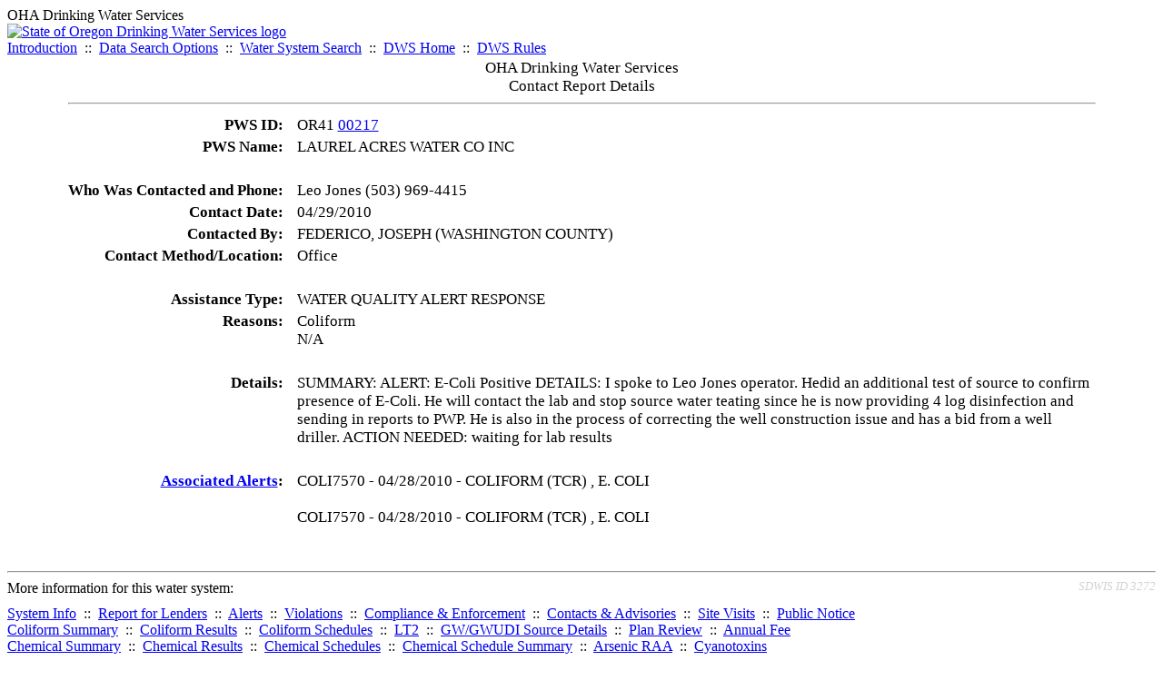

--- FILE ---
content_type: text/html; charset=UTF-8
request_url: https://yourwater.oregon.gov/cr-detail.php?db=sdwis&crisn=59773
body_size: 3700
content:
<!DOCTYPE html><html>
	<head>
	<title>Contact Report Details | Data Online | Oregon Drinking Water Services
	</title>

	<meta name='description' Content= 'Oregon Drinking Water Services Data Query Page' >
	<meta name='keywords' Content= 'Oregon Health Authority, Public Health Division, Environmental Public Health, DWS, Drinking Water Services, DWP, Drinking Water Program' ><link rel='preconnect' href='https://rsms.me/'>
	<link rel='stylesheet' href='https://rsms.me/inter/inter.css'><link rel='stylesheet' href='https://yourwater.oregon.gov/newfiles/stylesnew.css'>
	<link rel='stylesheet' href='https://yourwater.oregon.gov/newfiles/shared.css?v=1209'>	

</head><BODY  onLoad='document.forms[0].elements[0].focus()' >
	<a name='top'></a><div class='noscreen title'>OHA Drinking Water Services</div>
		<div class='banner noprint'>
			<div class='bannerhead'>
				<a href='http://public.health.oregon.gov/HealthyEnvironments/DrinkingWater/'>
					<img src='https://yourwater.oregon.gov/images/dwphead.png?v=aug2024' alt='State of Oregon Drinking Water Services logo'>
				</a>
			</div><div class='topnav'><a href='https://yourwater.oregon.gov/index.php'>Introduction</a>&nbsp; ::&nbsp; 
					<a href='https://yourwater.oregon.gov/search.php'>Data Search Options</a>&nbsp; ::&nbsp; 
					<a href='https://yourwater.oregon.gov/wssearch.php' title='Find a water system by PWS ID, name, or location'>Water System Search</a>&nbsp; ::&nbsp; 
					<a href='https://www.oregon.gov/oha/ph/HealthyEnvironments/DrinkingWater/' target='_blank' title='Drinking Water Services Home'>DWS Home</a>&nbsp; ::&nbsp; 
					<a href='https://www.oregon.gov/oha/ph/HealthyEnvironments/DrinkingWater/Rules/Pages/rules.aspx#oars' target='_blank' title='Drinking Water Rules'>DWS Rules</a></div></div><table style='font-size:105%;border:0;cellspacing:3;cellpadding:0;width:90%;margin:auto;'> 
	<tr> 
		<td colspan=4 style='vertical-align:top;'><div class=title scope='row' style='text-align:center;'>OHA Drinking Water Services<br>
		Contact Report Details</div>
		<hr></td> 
	</tr><tr>
	<td scope='row' style='text-align:right;padding-right:12px;vertical-align:top;' nowrap><b>PWS ID:</b></td>
	<td nowrap>OR41 <a href=inventory.php?pwsno=00217>00217</a></td>
</tr>
<tr>
	<td scope='row' style='text-align:right;padding-right:12px;vertical-align:top;' nowrap><b>PWS Name:</b></td>
	<td nowrap>LAUREL ACRES WATER CO INC</td>
</tr>

<tr><td colspan=2>&nbsp;</td></tr><tr>
		<td scope='row' style='text-align:right;padding-right:12px;vertical-align:top;' nowrap><b>Who Was Contacted and Phone:</b></td>
		<td nowrap>Leo Jones (503) 969-4415</td>
	</tr><tr>
	<td scope='row' style='text-align:right;padding-right:12px;vertical-align:top;' nowrap><b>Contact Date:</b></td>
	<td nowrap>04/29/2010</td>
</tr>
<tr>
	<td scope='row' style='text-align:right;padding-right:12px;vertical-align:top;' nowrap><b>Contacted By:</b></td>
	<td nowrap>FEDERICO, JOSEPH (WASHINGTON COUNTY)</td>
</tr>
<tr>
	<td scope='row' style='text-align:right;padding-right:12px;vertical-align:top;' nowrap><b>Contact Method/Location:</b></td>
	<td nowrap>Office</td>
</tr>

<tr><td colspan=2>&nbsp;</td></tr>

<tr>
	<td scope='row' style='text-align:right;padding-right:12px;vertical-align:top;' nowrap><b>Assistance Type:</b></td>
	<td nowrap>WATER QUALITY ALERT RESPONSE</td>
</tr><tr>
	<td scope='row' style='text-align:right;padding-right:12px;vertical-align:top;' nowrap><b>Reasons:</b></td>
	<td nowrap>Coliform<br>N/A<br></td>
	</tr><tr><td colspan=2>&nbsp;</td></tr>

<tr>
	<td scope='row' style='text-align:right;padding-right:12px;vertical-align:top;' nowrap><b>Details:</b></td>
	<td>SUMMARY: ALERT:  E-Coli Positive  DETAILS: I spoke to Leo Jones operator.  Hedid an additional test of source to confirm presence of E-Coli.  He will contact the lab and stop source water teating since he is now providing 4 log disinfection and sending in reports to PWP.  He is also in the process of correcting the well construction issue and has a bid from a well driller.  ACTION NEEDED: waiting for lab results  </td>
</tr><tr><td colspan=2>&nbsp;</td></tr>
	<tr>
	<td scope='row' style='text-align:right;padding-right:12px;vertical-align:top;' nowrap><b><a href=alerts.php?pwsno=00217>Associated Alerts</a>:</b></td>
	<td nowrap>COLI7570 - 04/28/2010 - COLIFORM (TCR)                          , E. COLI<br>
		<br>COLI7570 - 04/28/2010 - COLIFORM (TCR)                          , E. COLI<br>
		<br></td>
	</tr></table><br>
<a name='footer'></a>
<div class='bannerwidth noprint'><hr>
		<div style='padding-bottom:10px;'>
			More information for this water system: <span style='float:right;color:lightgray;font-size:80%;'>
					<i>SDWIS ID 3272</i>
				</span></div>

		<div class='footinc'>
			<a href='inventory.php?pwsno=00217'>System Info</a>&nbsp; ::&nbsp; 
			<a href='complianceletter.php?pwsno=00217'>Report for Lenders</a>&nbsp; ::&nbsp; 
			<a href='alerts.php?pwsno=00217'>Alerts</a>&nbsp; ::&nbsp; 
			<a href='violsum.php?pwsno=00217'>Violations</a>&nbsp; ::&nbsp; 
			<a href='enforce.php?pwsno=00217'>Compliance & Enforcement</a>&nbsp; ::&nbsp; 
			<a href='cr-pws.php?pwsno=00217'>Contacts & Advisories</a>&nbsp; ::&nbsp; 
			<a href='sitevisits.php?pwsno=00217'>Site Visits</a>&nbsp; ::&nbsp; 
			<a href='pubnote.php?pwsno=00217'>Public Notice</a>
			<br>

			<a href='colistats.php?pwsno=00217'>Coliform Summary</a>&nbsp; ::&nbsp; 
			<a href='dcoliform.php?pwsno=00217'>Coliform Results</a>&nbsp; ::&nbsp; 
			<a href='schedulescoliform.php?pwsno=00217'>Coliform Schedules</a>&nbsp; ::&nbsp; 
			<a href='lt2.php?pwsno=00217' title='LT2 Schedules and Sample Results'>LT2</a>&nbsp; ::&nbsp; 
			<a href='gwudi.php?pwsno=00217'>GW/GWUDI Source Details</a>&nbsp; ::&nbsp; 
			<a href='planreview.php?pwsno=00217'>Plan Review</a>&nbsp; ::&nbsp; 
			<a href='wsfee.php?pwsno=00217'>Annual Fee</a>
			<br>

			<a href='chemsum.php?pwsno=00217'>Chemical Summary</a>&nbsp; ::&nbsp; 
			<a href='chems.php?pwsno=00217'>Chemical Results</a>&nbsp; ::&nbsp; 
			<a href='schedule_status.php?pwsno=00217' title='This page may take a few minutes to load.'>Chemical Schedules</a>&nbsp; ::&nbsp; 
			<a href='scheduleschems.php?pwsno=00217'>Chemical Schedule Summary</a>&nbsp; ::&nbsp; 
			<a href='averages.php?pwsno=00217' title='Arsenic Running Annual Averages'>Arsenic RAA</a>&nbsp; ::&nbsp; 
			<a href='cyano.php?pwsno=00217' title='Cyanotoxin Sample Results'>Cyanotoxins</a>
			<br>

			<a href='leadcopper.php?pwsno=00217'>Lead & Copper</a>&nbsp; ::&nbsp; 
			<a href='dbpsites.php?pwsno=00217'>DBP Sample Sites</a>&nbsp; ::&nbsp; 
			<a href='fanls.php?pwsno=00217' title='Facility Analyte Levels'>FANLs</a>&nbsp; ::&nbsp; 
			<a href='mrdl.php?pwsno=00217' title='Maximum Residual Disinfectant Level'>MRDL</a>&nbsp; ::&nbsp; 
			<a href='chlorine_summaries.php?pwsno=00217'>GWR 4-Log</a>&nbsp; ::&nbsp; 
			<a href='turbidity.php?pwsno=00217'>Turbidity</a>&nbsp; ::&nbsp; 
			<a href='surface.php?pwsno=00217' title='Surface Water Treatment Rule'>SWTR</a>&nbsp; ::&nbsp; 
			<a href='averageslraa.php?pwsno=00217' title='Locational Running Annual Averages'>LRAA</a>&nbsp; ::&nbsp; 
			<a href='dwsp.php?pwsno=00217'>DW Source Protection</a>
			<br><div style='text-align:center;padding-top:4px;'>
				<a href='chems.php?pwsno=00217' style='text-decoration:none;color:#151515;' title='Go to the chemical results page for this water system'>
					<span style='padding:4px;color:#151515;background-color:#fafafa; border:1px solid lightgray; border-radius:3px;text-decoration:none;'>
						<b>PFAS data</b> are now located on the <b>Chemical Results</b> page.
					</span>
				</a>
			</div></div><hr align=left>
	<div style='padding-bottom:10px;'>
		Information for all water systems:
	</div>
	<div class='footinc'>
		<a href='inventorylist.php'>Water System Inventory</a>&nbsp; ::&nbsp; 
			<a href='wss.php'>Water System Surveys</a>&nbsp; ::&nbsp; 
			<a href='osp.php'>Outstanding Performers</a>&nbsp; ::&nbsp; 
			<a href='wtpinsp.php'>Treatment Plant Inspections</a>&nbsp; ::&nbsp; 
			<a href='treatment.php'>Treatment</a>&nbsp; ::&nbsp; 
			<a href='plancounty.php'>Plan Reviews</a>
		<br>
			<a href='alertscounty.php'>Alerts</a>&nbsp; ::&nbsp; 
			<a href='violcounty.php'>Violations</a>&nbsp; ::&nbsp; 
			<A href='compliance.php'>Compliance & Enforcement</a>&nbsp; ::&nbsp; 
			<A href='sigdefs.php'>Deficiencies</a>&nbsp; ::&nbsp; 
			<a href='sscore.php'>System Scores</a>&nbsp; ::&nbsp; 
			<a href='exceedance.php'>Exceedances</a>&nbsp; ::&nbsp; 
			<a href='pncounty.php'>Public Notices</a>&nbsp; ::&nbsp; 
			<a href='servicelines.php'>Service Lines</a>
		<br>
			<a href='advisories.php'>Water Advisories</a>&nbsp; ::&nbsp; 
			<a href='cr-all.php'>Contact Reports</a>&nbsp; ::&nbsp; 
			<a href='cyanocounty.php'>Cyanotoxins</a>&nbsp; ::&nbsp; 
			<a href='pfascounty.php'>PFAS</a>&nbsp; ::&nbsp; 
			<a href='wildfirevocs.php'>Post-wildfire VOCs</a>&nbsp; ::&nbsp; 
			<a href='fluoride.php'>Fluoride</a>&nbsp; ::&nbsp; 
			<a href='cert.php'>Certification List</a>&nbsp; ::&nbsp; 
			<a href='dwsp-all.php'>DW Source Protection</a>
		<br></div>
	<hr>
	Main menu:
	<div class='footinc' style='display:inline-block;'>
	<a href='https://yourwater.oregon.gov/index.php'>Introduction</a>&nbsp; ::&nbsp; 
					<a href='https://yourwater.oregon.gov/search.php'>Data Search Options</a>&nbsp; ::&nbsp; 
					<a href='https://yourwater.oregon.gov/wssearch.php' title='Find a water system by PWS ID, name, or location'>Water System Search</a>&nbsp; ::&nbsp; 
					<a href='https://www.oregon.gov/oha/ph/HealthyEnvironments/DrinkingWater/' target='_blank' title='Drinking Water Services Home'>DWS Home</a>&nbsp; ::&nbsp; 
					<a href='https://www.oregon.gov/oha/ph/HealthyEnvironments/DrinkingWater/Rules/Pages/rules.aspx#oars' target='_blank' title='Drinking Water Rules'>DWS Rules</a></div>
	<hr><div style='padding:10px 0px;'>Need help? <a href='mailto:Info.DrinkingWater@odhsoha.oregon.gov?subject=Data Online - PWS 00217 - Contact Report Details'>Email Drinking Water Services</a> for assistance.<span style='float:right;'><a href='/webforms' target='_blank' class='btntag'>Staff/Partner Login</a></span>
		<br>
	</div>

</div>	<script async src="https://www.googletagmanager.com/gtag/js?id=G-1RVQ25KTSK"></script>
	<script>
		var thisurl = window.location.href;
		var accstring="";
		if(thisurl.toLowerCase().includes("feetype=acc")) {
			var accstring="?feetype=acc";
		}

		window.dataLayer = window.dataLayer || [];
		function gtag(){dataLayer.push(arguments);}
		gtag('js', new Date());

		gtag('config', 'G-1RVQ25KTSK', {
		'page_location': location.protocol + '//' + location.host + location.pathname + accstring,
		});
	</script>
	</BODY>
</HTML>